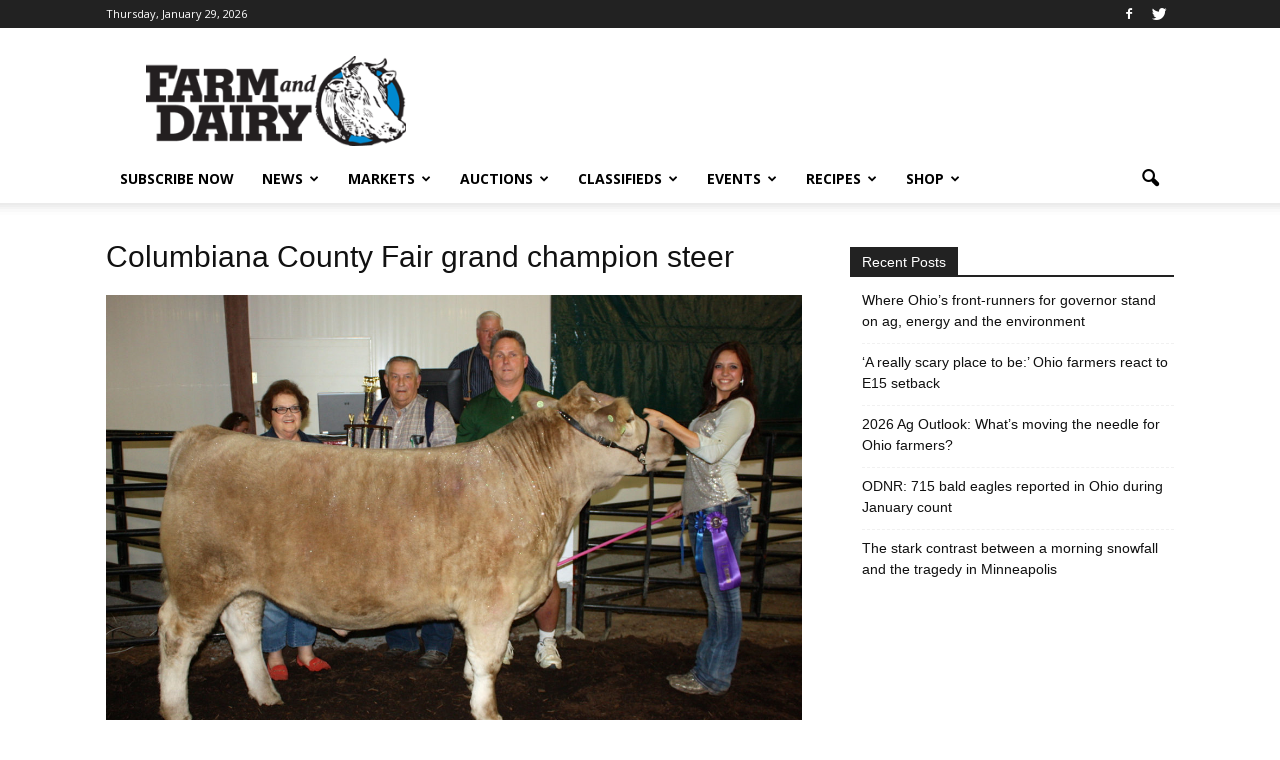

--- FILE ---
content_type: text/html; charset=utf-8
request_url: https://www.google.com/recaptcha/api2/aframe
body_size: -86
content:
<!DOCTYPE HTML><html><head><meta http-equiv="content-type" content="text/html; charset=UTF-8"></head><body><script nonce="VN7h7-sWCrl4HQrDoa3TEw">/** Anti-fraud and anti-abuse applications only. See google.com/recaptcha */ try{var clients={'sodar':'https://pagead2.googlesyndication.com/pagead/sodar?'};window.addEventListener("message",function(a){try{if(a.source===window.parent){var b=JSON.parse(a.data);var c=clients[b['id']];if(c){var d=document.createElement('img');d.src=c+b['params']+'&rc='+(localStorage.getItem("rc::a")?sessionStorage.getItem("rc::b"):"");window.document.body.appendChild(d);sessionStorage.setItem("rc::e",parseInt(sessionStorage.getItem("rc::e")||0)+1);localStorage.setItem("rc::h",'1769702826795');}}}catch(b){}});window.parent.postMessage("_grecaptcha_ready", "*");}catch(b){}</script></body></html>

--- FILE ---
content_type: application/javascript
request_url: https://prism.app-us1.com/?a=800688971&u=https%3A%2F%2Fwww.farmanddairy.com%2Fcol-grsteer-3
body_size: 125
content:
window.visitorGlobalObject=window.visitorGlobalObject||window.prismGlobalObject;window.visitorGlobalObject.setVisitorId('0665755a-9dd8-41fc-9f56-f3d4cf3b8d56', '800688971');window.visitorGlobalObject.setWhitelistedServices('tracking', '800688971');